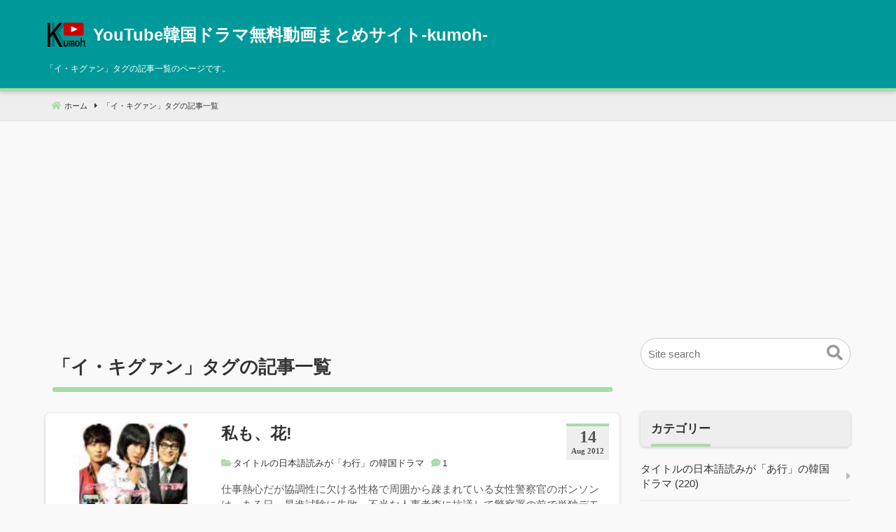

--- FILE ---
content_type: text/html; charset=UTF-8
request_url: https://www.storythefilm.com/post/tag/%E3%82%A4%E3%83%BB%E3%82%AD%E3%82%B0%E3%82%A1%E3%83%B3
body_size: 20719
content:
<!DOCTYPE html>
<html lang="ja">
<head>
<meta charset="UTF-8" />
<meta name="viewport" content="width=device-width,initial-scale=1"/>
<title>「イ・キグァン」タグ | YouTube韓国ドラマ無料動画まとめサイト‐kumoh‐</title>
<meta name='robots' content='max-image-preview:large' />
<link rel="alternate" type="application/rss+xml" title="YouTube韓国ドラマ無料動画まとめサイト‐kumoh‐ &raquo; フィード" href="https://www.storythefilm.com/feed" />
<link rel="alternate" type="application/rss+xml" title="YouTube韓国ドラマ無料動画まとめサイト‐kumoh‐ &raquo; コメントフィード" href="https://www.storythefilm.com/comments/feed" />
<link rel="alternate" type="application/rss+xml" title="YouTube韓国ドラマ無料動画まとめサイト‐kumoh‐ &raquo; イ・キグァン タグのフィード" href="https://www.storythefilm.com/post/tag/%e3%82%a4%e3%83%bb%e3%82%ad%e3%82%b0%e3%82%a1%e3%83%b3/feed" />
<style id='wp-block-library-inline-css' type='text/css'>
:root{--wp-admin-theme-color:#007cba;--wp-admin-theme-color--rgb:0,124,186;--wp-admin-theme-color-darker-10:#006ba1;--wp-admin-theme-color-darker-10--rgb:0,107,161;--wp-admin-theme-color-darker-20:#005a87;--wp-admin-theme-color-darker-20--rgb:0,90,135;--wp-admin-border-width-focus:2px;--wp-block-synced-color:#7a00df;--wp-block-synced-color--rgb:122,0,223}@media (min-resolution:192dpi){:root{--wp-admin-border-width-focus:1.5px}}.wp-element-button{cursor:pointer}:root{--wp--preset--font-size--normal:16px;--wp--preset--font-size--huge:42px}:root .has-very-light-gray-background-color{background-color:#eee}:root .has-very-dark-gray-background-color{background-color:#313131}:root .has-very-light-gray-color{color:#eee}:root .has-very-dark-gray-color{color:#313131}:root .has-vivid-green-cyan-to-vivid-cyan-blue-gradient-background{background:linear-gradient(135deg,#00d084,#0693e3)}:root .has-purple-crush-gradient-background{background:linear-gradient(135deg,#34e2e4,#4721fb 50%,#ab1dfe)}:root .has-hazy-dawn-gradient-background{background:linear-gradient(135deg,#faaca8,#dad0ec)}:root .has-subdued-olive-gradient-background{background:linear-gradient(135deg,#fafae1,#67a671)}:root .has-atomic-cream-gradient-background{background:linear-gradient(135deg,#fdd79a,#004a59)}:root .has-nightshade-gradient-background{background:linear-gradient(135deg,#330968,#31cdcf)}:root .has-midnight-gradient-background{background:linear-gradient(135deg,#020381,#2874fc)}.has-regular-font-size{font-size:1em}.has-larger-font-size{font-size:2.625em}.has-normal-font-size{font-size:var(--wp--preset--font-size--normal)}.has-huge-font-size{font-size:var(--wp--preset--font-size--huge)}.has-text-align-center{text-align:center}.has-text-align-left{text-align:left}.has-text-align-right{text-align:right}#end-resizable-editor-section{display:none}.aligncenter{clear:both}.items-justified-left{justify-content:flex-start}.items-justified-center{justify-content:center}.items-justified-right{justify-content:flex-end}.items-justified-space-between{justify-content:space-between}.screen-reader-text{clip:rect(1px,1px,1px,1px);word-wrap:normal!important;border:0;-webkit-clip-path:inset(50%);clip-path:inset(50%);height:1px;margin:-1px;overflow:hidden;padding:0;position:absolute;width:1px}.screen-reader-text:focus{clip:auto!important;background-color:#ddd;-webkit-clip-path:none;clip-path:none;color:#444;display:block;font-size:1em;height:auto;left:5px;line-height:normal;padding:15px 23px 14px;text-decoration:none;top:5px;width:auto;z-index:100000}html :where(.has-border-color){border-style:solid}html :where([style*=border-top-color]){border-top-style:solid}html :where([style*=border-right-color]){border-right-style:solid}html :where([style*=border-bottom-color]){border-bottom-style:solid}html :where([style*=border-left-color]){border-left-style:solid}html :where([style*=border-width]){border-style:solid}html :where([style*=border-top-width]){border-top-style:solid}html :where([style*=border-right-width]){border-right-style:solid}html :where([style*=border-bottom-width]){border-bottom-style:solid}html :where([style*=border-left-width]){border-left-style:solid}html :where(img[class*=wp-image-]){height:auto;max-width:100%}:where(figure){margin:0 0 1em}html :where(.is-position-sticky){--wp-admin--admin-bar--position-offset:var(--wp-admin--admin-bar--height,0px)}@media screen and (max-width:600px){html :where(.is-position-sticky){--wp-admin--admin-bar--position-offset:0px}}
</style>
<style id='classic-theme-styles-inline-css' type='text/css'>
/*! This file is auto-generated */
.wp-block-button__link{color:#fff;background-color:#32373c;border-radius:9999px;box-shadow:none;text-decoration:none;padding:calc(.667em + 2px) calc(1.333em + 2px);font-size:1.125em}.wp-block-file__button{background:#32373c;color:#fff;text-decoration:none}
</style>
<link rel='stylesheet'href='https://www.storythefilm.com/wp-content/plugins/contact-form-7/includes/css/styles.css?ver=5.1.7'>
<script>if (document.location.protocol != "https:") {document.location = document.URL.replace(/^http:/i, "https:");}</script><script type="text/javascript" id="wpp-js-js-extra">
/* <![CDATA[ */
var wpp_params = {"sampling_active":"0","sampling_rate":"100","ajax_url":"https:\/\/www.storythefilm.com\/wp-json\/wordpress-popular-posts\/v1\/popular-posts\/","action":"update_views_ajax","ID":"","token":"a7543713f3","debug":""};
/* ]]> */
</script>
<script type="text/javascript" src="https://www.storythefilm.com/wp-content/plugins/wordpress-popular-posts/public/js/wpp-4.1.0.min.js?ver=4.1.2" id="wpp-js-js"></script>
<link rel="https://api.w.org/" href="https://www.storythefilm.com/wp-json/" /><link rel="alternate" type="application/json" href="https://www.storythefilm.com/wp-json/wp/v2/tags/1506" /><link rel="EditURI" type="application/rsd+xml" title="RSD" href="https://www.storythefilm.com/xmlrpc.php?rsd" />
<meta name="generator" content="WordPress 6.4.7" />
<!-- Analytics by WP-Statistics v12.6.12 - https://wp-statistics.com/ -->
<style id="ywsll_inlinecss"></style><meta name="generator" content="BunnyPress child 1.0.0" />
<meta property='og:title' content='「イ・キグァン」タグの記事一覧' />
<meta property='og:description' content=' 「イ・キグァン」タグの記事一覧のページです。' />
<meta property='og:url' content='https://www.storythefilm.com/post/tag/%e3%82%a4%e3%83%bb%e3%82%ad%e3%82%b0%e3%82%a1%e3%83%b3' />
<meta property='og:image' content='https://www.storythefilm.com/wp-content/uploads/logo.png' />
<meta property='og:locale' content='ja_JP' />
<meta property='og:type' content='website' />
<meta property='og:site_name' content='YouTube韓国ドラマ無料動画まとめサイト‐kumoh‐' />
<meta name='twitter:card' content='summary' />
<link rel="canonical" href="https://www.storythefilm.com/post/tag/%e3%82%a4%e3%83%bb%e3%82%ad%e3%82%b0%e3%82%a1%e3%83%b3" />
<meta name="description" content=" 「イ・キグァン」タグの記事一覧のページです。" />
			<style type="text/css">.cwp-li {overflow: hidden;}.cwp-avatar {float: left;margin-top: .2em;margin-right: 1em;}.cwp-avatar.rounded .avatar{border-radius:50%;}.cwp-avatar.square .avatar{border-radius:0;}.cwp-comment-excerpt {display: block;color:#787878;}</style>
		<style>body{font-family:sans-serif;font-size:15px}.bnp_desc{font-size:12px}.sitename{font-size:24px;}.custom-logo-link img{width:60px;margin-right:8px}body,.comment-author-link a,.looptext,.looptext a,span.author a,#sidebar a,.bnp_relpost a,.sitename a,.bnp_desc,.sitename a:hover,.bnp_bc a,.singlecat a,.metaauthor a,.older a,.newer a,.pagination a,span.page-link{color:#333333;}a{color:#0066cc;}a:hover{color:#cc0000;}.tagcloud a:hover,.taglist a:hover,.form-submit input,.editlink_comment a{background:#0066cc;}.editlink_comment a:hover,.form-submit input:hover {background:#cc0000;}[class*=widget_] ul:not(.wp-block-latest-posts) li:not(.recentcomments) a,.bnp_imgpostlist ul li a,ul#recentcomments li{border-bottom:1px solid rgba(51,51,51,.1);}.footer [class*=widget_] ul:not(.wp-block-latest-posts) li:not(.recentcomments) a,.footer .bnp_imgpostlist ul li a,.footer ul#recentcomments li{border-bottom:1px dashed rgba(255,255,255,.2);}.bnp_header{display:flex;justify-content:space-between;align-items: center}.sitename a,.sitename a:hover,.bnp_desc,ul.navi li a,.bnp_dm_menu{color:#fff;}.bar{background:#fff;}.footer,.footerwidget ul li{color:#ffffff;}.footer a,.footer ul li a{color:#ffffff;}.footer a:hover { color:#ffffff;}body{background:#f9f9f9}.bnp_header_wrap{border-bottom:5px solid #a8dba8;}h4:after{background:#a8dba8;}h5:after{background:#a8dba8;}.listpageh1 h1:after{background:#a8dba8;}h6{border-bottom:1px solid #a8dba8;}.breadcrumb_home:before,.singlecat a:before,.metacat:before,.metaauthor:before,.metacomment:before,.modifi:before{color:#a8dba8;}#sidebar h3:before{border-bottom:4px solid #a8dba8;}h2{background:#a8dba8}h3{background:rgba(168,219,168,.4)}.footer{background:#009999}.bnp_header_wrap{background-color:#009999}.bnp_time{border-top:4px solid #a8dba8;}html{overflow-x:hidden}body{line-height:1.6em;margin:0 auto;padding:0;position:relative;word-wrap:break-word}h1,h2,h3,h4,h5,h6{position:relative;line-height:1.3em;clear:both;margin:0;padding:0}a,a:hover{text-decoration:none}a:focus,a:focus > *{background:rgba(255,255,100,.1)}p,figure.wp-block-embed{padding:.6em 0;margin:0}ol,dl,ul{padding:0;margin:0;list-style-type:none}.post-content ol,.post-content ul{padding:.8em 0 .8em 2em;list-style-type:decimal}.post-content ul{list-style-type:disc}.post-content ul ul{list-style-type:circle}.post-content ol ol{margin:0}.post-content ol li ol{list-style-type:lower-alpha}.post-content ol li ol li ol{list-style-type:lower-roman}img,amp-img{max-width:100%;height:auto;vertical-align:top}.wp-embedded-content{max-width:95%}.clear,.arrow{clear:both}.post-content a:not([class*=wp-block]){text-decoration:underline}.bnp_header_wrap{box-shadow:0px 2px 6px rgba(0,0,0,.15);position:relative;z-index:5}.bnp_header{padding:0 15px;min-height:60px}.bnp_header_fixed{border:none}.bnp_logo_title,.bnp_header_widget_wrap{display:flex;align-items:center}.bnp_header_widget_wrap{justify-content:space-between}.bnp_header_title{width:100%;padding:10px 0 0;margin:0 0 10px}.bnp_logo_title{margin:10px 0}.sitename h1{font-size:1em;margin:0;padding:0;line-height:1.2em}.sitename a{display:block;margin:0;font-weight:bold;line-height:1.2em}.bnp_desc{margin:10px 0}.bnp_desc,#sidebar,.footer{line-height:1.4em}.inbody{background:#fff;padding:15px 15px 0}#main{padding:0 0 25px;width:100%}#main .contents h1,.listpageh1 h1{font-size:1.7em;padding:0 10px 15px;clear:none;overflow:hidden}h2{position:relative;font-size:1.2em;padding:.8em}article h2{font-size:1.5em}.listpageh1{margin:25px 0 0}article h2.bnp_fp_h{all:initial;font-size:1.5em;padding:0 0 15px;font-weight:bold;overflow:hidden;display:block}h3{font-size:1.1em;padding:.9em;position:relative}article h3{font-size:1.25em}.bnp_fp_h:before,.bnp_fp_h:after,.loopbox .post-date,.nav-links .prev span,.nav-links .next span,.bnp_header_fixed{display:none}h4,h5,h6{padding:0 .2em .5em;font-size:1.2em}h5{font-size:1.15em}h6{font-size:1.1em}h2,h3,h4,h5,h6{margin:.5em 0}article h2,article h3,article h4,article h5,article h6,#comments{margin:3em 0 1em}#respond h3,.loopbox h2{background:none;padding:0}p.has-background{margin:1em 0}.sidebox{margin:0px 0px 60px}.widget_block{margin:1em 0}header .widget_block{margin:0}.wp-block-search .wp-block-search__label{width:auto;max-width:100%}.footer h3,.footer h4,.footer h5,.footer h6{font-size:1em}.footerwidget.widget_block{margin-bottom:60px;padding:0}.footer ul{margin:0}#sidebar ul{margin:0}.listpagedesc{margin:1em 0}.contents{padding:15px 15px 0;background:#fff}.post-content{margin:25px 0}.sidebox li li,.footerwidget li li{border:none}.bnp_imgpostlist ul li a,ul#recentcomments li,[class*=widget_] ul:not(.wp-block-latest-posts) li:not(.recentcomments) a{padding:13px 18px 13px 0;display:block;position:relative}.bnp_imgpostlist ul li a:before,ul#recentcomments li:before,.footermenu ul li a:after,.amp_mess a:after,.widget_categories ul.children li a:after,[class*=widget_] ul:not(.wp-block-latest-posts) li:not(.recentcomments) a:before{position:absolute;right:0;top:50%;transform:translateY(-50%);font-weight:900;font-family:"icomoon";content:"\f0da";opacity:.3}.widget_categories ul:not(.wp-block-latest-posts).children li a{padding-left:28px}.widget_categories ul:not(.wp-block-latest-posts).children ul li a{padding-left:38px}.widget_categories ul.children li a:after,.widget_categories ul.children ul li a:after{left:8px;top:.6em;right:auto;transform:rotate(-315deg);content:"\f00c"}.widget_categories ul.children ul li a:after{left:18px}.loopbox_cover{background:#fff}.loopbox h2{clear:none;overflow:hidden;margin:0 0 15px}.loopbox{padding:5px 0;position:relative;text-align:left;margin:0 0 25px;display:flex}.loopbox a{display:flex;width:100%}.loopcon{width:100%}.bnp_haederwidget{margin-left:auto}.loopimg{display:block;width:40%;margin-right:15px}.bnp_rpimg{display:block;position:relative;padding-bottom:75%}.bnp_rpimg img{position:absolute;top:0;left:0;width:100%;height:100%;object-fit:cover;font-family:'object-fit:cover;'}.bnp_time{font-family:'Segoe UI';font-weight:bold;background:#eee;padding:3px 7px 7px;color:#555;margin:0 0 0 15px;float:right}.bnp_time span{display:block}.bnp_date{text-align:center;font-size:1.6em;line-height:1em;padding:0 0 4px}.bnp_m_y{line-height:1em;font-size:.7em}.modifi:before,.post-date:before,.bnp_rp_date:before,#respond h3:before,.contents .amp_mess a:before,.singlecat a:before,.metacat:before,.metaauthor:before,.metacomment:before,.bnp_rp_title:before{font-family:"icomoon";content:"\f017";margin-right:3px}.singlecat a,.metacat,.metaauthor,.metacomment,.modifi{overflow:hidden;line-height:1em;margin-right:10px;font-size:.85em}.singlecat a:before,.metacat:before,.metaauthor:before,.metacomment:before,.modifi:before{content:"\f07c";position:relative;font-weight:bold;margin-right:3px}.metaauthor:before{content:"\f007"}.metacomment:before{content:"\f4ad"}.modifi:before{content:"\f2f1"}.listpage_item_title span{font-size:.85em;color:#666}.newer-older,.older a,.newer a{display:flex;align-items:center;text-align:right;min-height:100px}.newer-older{padding:45px 0 0;position:relative}.newer-older p{padding:0 10px;position:relative}.older,.newer{width:50%;box-sizing:border-box}.older{border-right:1px dashed #ccc}.bnp_center_border{border-left:1px dashed #ccc}.older p{text-align:left}.newer p{text-align:right;width:100%}.older p:before,.newer p:after{position:absolute;content:'';top:50%;transform:translateY(-50%);border-style:solid;border-width:10px 10px 10px 0;border-color:transparent #fff transparent transparent;z-index:1}.older p:before{left:-10px}.newer p:after{right:-10px;border-width:10px 0 10px 10px;border-color:transparent transparent transparent #fff}.bnp_noimg_prev{margin:0 0 0 15px}.bnp_noimg_next{margin:0 15px 0 0}.older p.bnp_noimg_prev:before{border-color:transparent #ccc transparent transparent}.newer p.bnp_noimg_next:after{border-color:transparent transparent transparent #ccc}.comment_newer-older{display:flex;align-items:center;justify-content:space-between;margin:50px 0}.comment_older a,.comment_newer a{background:#999;color:#fff;padding:.5em 1em}.comment-date,.post-date,.looptxt_height,.comment_count,.bnp_rp_date{opacity:0.8}.looptxt_height{line-height:1.5em;overflow:hidden;margin:15px 0 0;display:block}.looptxt_height p{padding:0;margin:0}.bnp_recp_img{width:110px;flex-shrink:0;float:left}.bnp_recp_txt{margin:0 0 0 120px}[class*=widget_] ul li:not(.recentcomments) a:hover,.bnp_imgpostlist ul li a:hover,ul#recentcomments li:hover{background:rgba(0,0,0,.03)}.footer{font-size:.9em;padding:40px 15px 0;clear:both}.footerwidget{padding-bottom:30px}.infooter{width:100%;margin:0 auto}.footermenu{font-size:0.85em;margin:0 0 35px}.footers{font-size:.8em;padding:0 0 10px;text-align:center}.bnp_bc_cover{background:#f9f9f9;white-space:nowrap;overflow-x:auto;border-bottom:1px solid #ddd}.bnp_bc{line-height:1.6em;font-size:.75em;padding:0 0 0 15px}.bnp_bc a{padding:1em 0;display:inline-block}.breadcrumb_list,.breadcrumb_last{display:inline;position:relative}.breadcrumb_last{padding:0 15px 0 0}.breadcrumb_list:after,.breadcrumb_home:before{font-family:"icomoon";content:"\f0da";padding:0 5px 0 10px}.breadcrumb_home:before{font-size:1.1em;content:"\f015";padding:0 5px 0 0}.pagination,.page-links{text-align:center;padding:30px 0;margin:10px auto}.pagination a,.page-numbers,span.page-link{margin:0 1px;padding:.4em .6em}.pagination a,.page-links a span{background:#eee}.pagination a,.page-numbers,span.page-link{border:1px solid #ccc}.pagination .dots{border:none;padding:0}.post-date,.bnp_rp_date{font-size:0.8em}.bnp_searchform{position:relative;height:3em}.bnp_searchform input[type="text"]{width:100%;box-sizing:border-box;font-size:1em;height:3em;line-height:3em;border-radius:2em;outline:0;border:1px solid #ccc;padding:0 0 0 10px}.bnp_searchbutton{border:0;outline:0;background:none;position:absolute;top:50%;right:5px;transform:translateY(-50%);font-size:1.5em;color:#999}.bnp_searchbutton:before{font-family:"icomoon";content:"\f002";cursor:pointer}.tagcloud{padding:5px 0 0}.taglist{margin:30px 0 0}.taglist span{display:inline-block;overflow:hidden;padding:1px 0}.tagcloud a,.taglist a,.footer .tagcloud a,#sidebar .tagcloud a{max-width:calc(100% - 20px);overflow:hidden;padding:.3em 10px;margin:0 1px;background:#999;border-radius:3px;color:#fff;white-space:nowrap;display:inline-block}.taglist a{margin:0 3px}.footer .tagcloud a{background:#555}a,li,.loopbox_cover,input,.sidebox ul li a:hover,.sidebox ul li:hover,.bnp_indexlist,.bnp_indexlists,.bnp_index_check:checked ~ .bnp_indexlists,.bnp_block:before,.check:checked ~ .navi,.menu_close,.loopimg img:hover,.share_title,.share dl dt a:hover .share_title,.share dl dt a:hover .share_go,.bnp_rpimg_in,[class*="slider_"]{transition:0.3s}a,li,.loopbox,input,a span,.sidebox ul li a:hover,.sidebox ul li:hover{text-decoration:none}.prev:before,.next:after{opacity:.5;font-family:"icomoon";content:"\f104";margin:0 5px 0 0}.next:after{content:"\f105";margin:0 0 0 5px}#respond{margin:1em 0 0;padding:0.5em 3%;background:#eee}#respond textarea{width:calc(100% - 12px);min-width:100px;min-height:80px;max-width:1900px;max-height:100px}.comment-respond textarea{padding:5px;border:solid 1px #ccc;border-radius:3px;box-shadow:inset 1px 4px 9px -7px rgba(0,0,0,0.5);overflow:auto}.comment-reply-title{margin:1em 0}.bnp_comment{border-bottom:2px dashed #eee}.bnp_comment,.trackback,.pingback{padding:25px 0}.comment-auther img{vertical-align:middle;margin:0 10px 0 0}.comment-auther div{display:inline}.comment-date{font-size:0.8em;text-align:right;margin:0 10px 0 0}.comment-list .children{padding:0 0 0 3%}.comment-respond label{display:block;font-size:0.85em}.comment-form-url #url,.comment-form-author #author,.comment-form-email #email{width:50%;min-width:260px;padding:10px;border:solid 1px #ccc;border-radius:3px;box-shadow:inset 1px 4px 9px -7px rgba(0,0,0,0.5);overflow:auto}#respond h3:before,.contents .amp_mess a:before{content:"\f5a1"}.form-submit input{border:none;margin:0 0 0px;padding:0.5em 1.5em;border-radius:3px;color:#fff}.trackback_text{margin:1em 0}.editlink_comment a{margin:0 0 0 10px;font-size:0.85em;padding:0.2em 1em;border-radius:3px;color:#fff}.editlink_comment a:hover,.t_comment_form_btn input:hover{color:#fff}.date_right{text-align:right}pre{background:#f9f9f9;border:1px solid #ccc;margin:1em;padding:1em 1.5em;overflow:auto}blockquote{color:#666666;background-color:#f9f9f9;padding:3.5em 3em 2.5em;position:relative;margin:1.5em 5px}blockquote:before,blockquote:after{content:"“";font-size:500%;line-height:1em;font-family:Georgia;font-weight:bold;color:#ccc;position:absolute}blockquote:before{left:0.1em;top:5px}blockquote:after{content:"”";right:0.1em;bottom:-0.4em}cite{display:block;text-align:right;font-size:0.9em;line-height:1.2em}.calendar_wrap{width:100%}.calendar_wrap table{width:100%;border-collapse:collapse;text-align:center;line-height:1.3em}.calendar_wrap table th{padding:5px;font-weight:bold;vertical-align:top}.calendar_wrap table td{padding:3px;vertical-align:top}.calendar_wrap a{display:block;background:rgba(0,0,0,.1)}.contents table{width:100%;border-collapse:collapse;line-height:1.3em;margin:1em 0}.contents table th{padding:10px;font-weight:bold;vertical-align:top;border:1px solid #ccc}.contents table td{padding:10px;vertical-align:top;border:1px solid #ccc}.bnp_content_thum{margin:20px 0;display:flex;justify-content:center}.wp-caption{max-width:calc( 100% - 20px );height:auto;background:rgba(0,0,0,.05);padding:10px 10px 0.1em;margin:10px 10px 20px;border-radius:3px;box-sizing:border-box}.wp-caption img{display:block;margin:0 auto;max-width:100%;border:0 none}.wp-caption-text{padding:5px;text-align:center;font-size:0.8em;line-height:1.2em}.aligncenter,.wp-block-image .aligncenter,.has-text-align-center{margin-left:auto;margin-right:auto;text-align:center}.blocks-gallery-caption{text-align:center}.post-content ul.blocks-gallery-grid{padding:0}figcaption{box-sizing:border-box}.wp-block-gallery{display:block}.alignleft,.contents .wp-block-image .alignleft{float:left;margin-right:1.625em}.alignright,.contents .wp-block-image .alignright{float:right;margin-left:1.625em}.contents figure.wp-block-image,.contents .wp-block-image figure{margin-top:.8em;margin-bottom:.8em}.contents div.wp-block-image{margin:0}.contents .wp-block-image figcaption{text-align:center;font-size:0.8em;line-height:1.2em}.sticky{}.gallery-item{margin:0 0 10px}.gallery-caption{}.bypostauthor{}.screen-reader-text{border:0;clip:rect(1px,1px,1px,1px);clip-path:inset(50%);width:1px;height:1px;margin:-1px;overflow:hidden;padding:0;position:absolute !important;word-wrap:normal !important}.screen-reader-text:focus{background-color:#f1f1f1;border-radius:3px;box-shadow:0 0 2px 2px rgba(0,0,0,0.6);clip:auto !important;clip-path:none;color:#21759b;display:block;font-size:14px;font-size:0.875rem;font-weight:bold;height:auto;left:5px;line-height:normal;padding:15px 23px 14px;text-decoration:none;top:5px;width:auto;z-index:100000}#main[tabindex="-1"]:focus{outline:0}.page-template-one-column-page #main,.post-template-one-column-single-page #main{max-width:100%}[class*=widget_] select{width:100%;background:#fff;border:1px solid #ccc;font-size:1em;padding:1em;box-sizing:border-box}.bnp_responsive_embed{margin:1em 0;position:relative;padding-bottom:56.25%;height:0;overflow:hidden}.bnp_responsive_embed iframe,.bnp_responsive_embed video{position:absolute;top:0;left:0;width:100%;height:100%}.bnp_gmap{position:relative;width:100%;height:0;padding-top:75%}.bnp_gmap iframe{position:absolute;top:0;left:0;width:100%;height:100%}.above_copyright{margin-bottom:40px}.contenttop{margin-top:10px;margin-left:10px;margin-right:10px}.wp-block-embed{overflow:hidden}@media (max-width:559px){.listpage_item_title h2{font-size:1.1em}.one_content,.right_content,.left_content,#sidebar{width:100%}.loopbox{margin:0 0 15px}.loopimg{min-width:130px}.loopbox h2{margin:0 0 5px}.looptxt_height{margin:5px 0 0}.loopbox .bnp_time,.bnp_sp_none{display:none}.loopbox .post-date{padding:0 0 5px;display:block}.footerwidget{width:100%;padding:0 15px;box-sizing:border-box}.contents{padding-left:0;padding-right:0}.footerwidget{padding:0 15px 30px}.footermenu ul{border-radius:10px}.footermenu ul li:last-child{border:none}.footers{font-size:.65em;line-height:1.7em}.footermenu ul li{text-align:left;display:block;position:relative;width:100%}.footermenu ul li a{display:block;padding:0.8em 3em 0.8em 1em}.footermenu ul li a:after{right:0.7em}.share_title{font-size:0.8em}.newer-older{display:block}.newer,.older{width:100%;border:none}.older{border-bottom:1px dashed #ccc}}@media (min-width:560px) and (max-width:959px){.contents{padding:25px}.listpage_item_title h2{font-size:1.4em}.right_sidebar,.left_sidebar{width:100%;padding:0 25px;box-sizing:border-box}}@media (min-width:959px){.bnp_logo_title{flex-shrink:0}.inbody{display:flex;justify-content:space-between}.listpage_item_title h2{font-size:1.5em}.right_content,.left_content{max-width:calc(100% - 360px)}.right_sidebar,.left_sidebar{width:300px}}@media (max-width:959px){.bnp_haederwidget{display:none}.contenttop{margin-left:3%;margin-right:3%}}@media (min-width:559px){.bnp_pc_none{display:none}.footermenu{text-align:center}.footermenu ul li{display:inline-block}.footermenu ul li a{position:relative;padding:0.3em;margin:0 0 0 1em;display:block}.footermenu ul li a:after{left:-5px;right:auto;opacity:.6}}@font-face{font-family:'icomoon';src:url('https://www.storythefilm.com/wp-content/themes/bnp/css/webfonts/icomoon.eot') format('embedded-opentype'),url('https://www.storythefilm.com/wp-content/themes/bnp/css/webfonts/icomoon.ttf') format('truetype'),url('https://www.storythefilm.com/wp-content/themes/bnp/css/webfonts/icomoon.woff') format('woff'),url('https://www.storythefilm.com/wp-content/themes/bnp/css/webfonts/icomoon.svg') format('svg');font-weight:normal;font-style:normal;font-display:swap}#pagetop{height:0;opacity:0;transition:0.3s;visibility:hidden}#pagetop.fixed{height:auto;opacity:.7;visibility:visible;z-index:1;position:relative}.pagetop a{width:45px;height:45px;background:#aaa;z-index:1}.totop1 a,.totop2 a,.totop3 a,.totop4 a,.totop5 a,.totop6 a{position:fixed;bottom:0px;right:0}.totop2 a{bottom:60px}.totop3 a{bottom:120px}.totop1 a:before,.totop2 a:before,.totop3 a:before,.totop5 a:before,.totop6 a:before{content:"";border:solid transparent;border-left-color:#fff;border-width:12px;position:absolute;top:0px;left:25%;transform:rotate(-90deg)}.totop1 a:after,.totop2 a:after,.totop3 a:after,.totop5 a:after,.totop6 a:after{content:"";width:10px;height:10px;background:#fff;position:absolute;top:24px;left:40%;display:block}.totop1 a:hover,.totop2 a:hover,.totop3 a:hover,.totop5 a:hover,.totop6 a:hover{color:#fff;opacity:1;text-decoration:none}@media (max-width:559px){.totop5 a{bottom:60px}.totop6 a{bottom:120px}}ul.wpp-list li a{display:inline;padding:0}.wpp-list a:before{display:none}ul.wpp-list li{padding:.6em 0 .6em 25px;overflow:hidden;clear:both}.wpp-list li img{float:left;margin:0 0 0 -25px;padding:0 7px 0 0}.wpp-list li{position:relative;counter-increment:a}.wpp-list li:before{content:counters(a,".") " ";color:#fff;background:#333;width:20px;text-align:center;height:auto;position:absolute;left:0}.wpp-list li:first-child:before{background:#efca00}.wpp-list li:nth-of-type(2):before{background:silver}.wpp-list li:nth-of-type(3):before{background:#c47222}.wpp-excerpt{display:table-cell;opacity:.6;font-size:.85em;display:table-cell;opacity:.7;font-size:.85em;line-height:1.5em}ul.wpp-list li a.wpp-post-title{display:block;text-indent:0;margin:0 0 2px}.wpp-meta{display:block;font-size:.8em;opacity:.7;line-height:1.5em;margin:5px 0 0}@media (min-width:560px) and (max-width:959px){.footerwidget{width:44%;padding:0 3% 30px}.footerwidget{display:table-cell;float:left}.footerwidget:nth-child(2n+1){clear:left}}@media (min-width:959px){.footerwidget{width:29.3%;margin:0 2%}.footerwidget{float:left}.footerwidget:nth-child(3n+1){clear:left}}.width1150{max-width:1150px;margin:0 auto}article h2,article h3{margin-left:-10px;margin-right:-10px}#bnp_loop{margin:0}.loopbox_cover,.contents,h2,h3{box-shadow:0 1px 4px rgba(0,0,0,.2);border-radius:6px}.listpageh1 h1:after,h4:after,h5:after{content:"";width:100%;height:7px;display:block;margin:.5em -.2em 0;border-radius:9px}.listpageh1 h1:after{margin:.5em 0 0}h5:after{height:4px}#respond h3,.loopbox h2{box-shadow:none}#sidebar h3{color:#333;background:#eee;position:relative;overflow:hidden}#sidebar h3:before,#sidebar h3:after{content:"";position:absolute;bottom:0;width:100%}#sidebar h3:after{border-bottom:4px solid #eee}.listpageh1 h1,.listpageh1 h2{margin:25px 0 15px}.loopbox_cover,.contents{border-radius:8px}.loopbox{padding:15px}.contents{padding:25px 5%}.loopbox_cover:hover{box-shadow:0 2px 10px rgba(0,0,0,.3);background:#fff}.bnp_bc_cover{background:#eee}.inbody{padding:30px 15px 0;background:none}@media (min-width:959px){.right_content,.left_content{width:100%;max-width:calc(100% - 330px)}}@media (max-width:959px){.inbody{padding:15px 15px 0}.loopbox{padding:15px;margin:0 0 15px}}@media (max-width:559px){.loopbox{padding:10px}.contents{margin:0 -10px;padding:20px;border-radius:0}}@media (max-width: 959px){body{font-size:14px}.sitename{font-size:20px}}@media (max-width: 559px){.footermenu ul{background:rgba(255,255,255,.1);border:1px solid rgba(255,255,255,.3);}.footermenu ul li{border-bottom:1px solid rgba(255,255,255,.3);}.looptxt_height{display:none}}</style>
<link rel="icon" href="https://www.storythefilm.com/wp-content/uploads/logo.png" sizes="32x32" />
<link rel="icon" href="https://www.storythefilm.com/wp-content/uploads/logo.png" sizes="192x192" />
<link rel="apple-touch-icon" href="https://www.storythefilm.com/wp-content/uploads/logo.png" />
<meta name="msapplication-TileImage" content="https://www.storythefilm.com/wp-content/uploads/logo.png" />
		<style type="text/css" id="wp-custom-css">
			.floatimg {
    float: left;
}
.topimg {
font-size: 95%;
line-height: 1.5em;
margin: 0px 0px 0px 160px;
}

.cwp-comment-excerpt{
	color:#fff;
}
.recentcomments{
	padding:10px 0;
	border-bottom:1px dashed
}
#cr,.cr{
	clear:both;
}
#cr hr,.cr hr{
	display:none;
}
.tjbc_div{
  line-height:1.4em;
	font-size:.75em;
}
.youtube{
background:url(https://www.storythefilm.com/wp-content/uploads/youtube.gif) no-repeat;
background-position:0 7px;
background-size:18px 13px;
padding:0 0 0 20px;
font-size:.8em;
color:#999;
}
.youtube_to{
text-align:right;
font-size:.8em;
color:#666;
line-height:1.5em;
}
.video-container {
	margin: 5px 0;
	position: relative;
	padding-bottom: 56.25%;
	height: 0;
	overflow: hidden;
}
.video-container iframe {
	position: absolute;
	top: 0;
	left: 0;
	width: 100%;
	height: 100%;
}
.movielink{
	list-style:none!important;
	padding:0!important;
	border:1px dashed rgba(200,200,200,.5);
	border-bottom:none;
}
.movielink li a {
	color: #333333;
	padding:15px 22px 15px 15px;
	text-decoration: none!important;
	border-bottom:1px dashed rgba(200,200,200,.5);
	display:block;
	position:relative;
	background:#f9f9f9;
}
.movielink li a:before {
	display: block;
	content: '';
	position: absolute;
	top: 50%;
	right:15px;
	margin-top: calc( -0.5em + 3px );
	width: 6px;
	height: 6px;
	line-height:1em;
	border-right: 1px solid #999;
	border-bottom: 1px solid #999;
	transform: rotate(-45deg);
}

.movielink li a:hover{
	padding-left:25px;
	background:#fcc;
}


@media screen and (max-width:769px) {
.floatimg {
width:90px;
}
.topimg {
margin: 0px 0px 0px 100px;
}
	
}


.center3 {
	margin:15px 0 0;
}
.center4 {
	text-align: center;
	border: 0px solid #333333;
	margin: 10px 0 0px;
}

.aiueoimg {
	max-width:120px;
	max-height: 80px;
	margin: 0px 0px 5px;
}

		</style>
		<!-- ## NXS/OG ## --><!-- ## NXSOGTAGS ## --><!-- ## NXS/OG ## -->
</head>
<body data-rsssl=1 id="bnp_top" class="archive tag tag-1506 wp-custom-logo bnp_pattern1 cat-374-id">
<a class="skip-link screen-reader-text" href="#main">コンテンツへ移動</a>
<div>
<header>
	<div class="bnp_header_wrap"><div class="bnp_header width1150">
	<div class="bnp_header_title" itemscope itemtype="https://schema.org/Organization">
	<div class="bnp_logo_title"><div class="bnp_logo"><a href="https://www.storythefilm.com/" class="custom-logo-link" rel="home"><noscript><img width="100" height="100" src="https://www.storythefilm.com/wp-content/uploads/logo.png" class="custom-logo" alt="YouTube韓国ドラマ無料動画まとめサイト‐kumoh‐" decoding="async" /></noscript><img width="100" height="100" src="data:image/svg+xml,%3Csvg%20xmlns='http://www.w3.org/2000/svg'%20viewBox='0%200%20100%20100'%3E%3C/svg%3E" data-src="https://www.storythefilm.com/wp-content/uploads/logo.png" class="lozad custom-logo" alt="YouTube韓国ドラマ無料動画まとめサイト‐kumoh‐" decoding="async" /></a></div><div class="sitename" itemprop="name"><a href="https://www.storythefilm.com/" title="YouTube韓国ドラマ無料動画まとめサイト‐kumoh‐"><span class="siteicon">YouTube韓国ドラマ無料動画まとめサイト‐kumoh‐</span></a></div></div><div class="bnp_desc">「<span>イ・キグァン</span>」タグの記事一覧のページです。</div>	</div>



	
</div>
	</div>
	</header>
<div class="bnp_bc_cover"><ul id="breadcrumb" class="bnp_bc width1150" itemscope itemtype="https://schema.org/BreadcrumbList">
<meta itemprop="name" content="パンくずリスト" />
<li itemprop="itemListElement" itemscope itemtype="https://schema.org/ListItem" class="breadcrumb_list breadcrumb_home"><a href="https://www.storythefilm.com" itemprop="item"><span itemprop="name">ホーム</span></a><meta itemprop="position" content="1" /></li>

		<li itemprop="itemListElement" itemscope itemtype="https://schema.org/ListItem" class="breadcrumb_last"><a href="https://www.storythefilm.com/post/tag/%e3%82%a4%e3%83%bb%e3%82%ad%e3%82%b0%e3%82%a1%e3%83%b3" itemprop="item"><span itemprop="name">「<span>イ・キグァン</span>」タグの記事一覧</span></a><meta itemprop="position" content="2" /></li></ul></div>
		
	<div id="bnp_contenttop" class="width1150"><div id="custom_html-3" class="widget_text contenttop widget_custom_html width1150"><div class="textwidget custom-html-widget"><div class="adtop"><script async src="//pagead2.googlesyndication.com/pagead/js/adsbygoogle.js"></script>
<!-- kumoh728（SP対応） -->
<ins class="adsbygoogle"
     style="display:block"
     data-ad-client="ca-pub-4695054660952269"
     data-ad-slot="6829541449"
     data-ad-format="auto"
     data-full-width-responsive="true"></ins>
<script>
(adsbygoogle = window.adsbygoogle || []).push({});
	</script></div></div></div><div class="clear"></div></div><div class="inbody width1150">
	<div id="main" class="right_content">

	<div class="listpageh1"><h1>「<span>イ・キグァン</span>」タグの記事一覧</h1></div>
		<div class="listpagedesc"></div>

	<div id="bnp_loop">
	
		<div class="loopbox_cover"><div class="loopbox">

		<a href="https://www.storythefilm.com/post/305">

			
			<span class="bnp_list_thum"></span>
			<span class="loopimg"><span class="bnp_rpimg"><noscript><img src="https://item-shopping.c.yimg.jp/i/g/anland0524_174899" width="146" height="146" alt="私も花! ノーカット完全版 7(第13話、第14話) レンタル落ち 中古 DVD  韓国ドラマ" /></noscript><img src="data:image/svg+xml,%3Csvg%20xmlns='http://www.w3.org/2000/svg'%20viewBox='0%200%20146%20146'%3E%3C/svg%3E" data-src="https://item-shopping.c.yimg.jp/i/g/anland0524_174899" width="146" height="146" alt="私も花! ノーカット完全版 7(第13話、第14話) レンタル落ち 中古 DVD  韓国ドラマ" /class="lozad" /></span></span><span class="loopcon"><span class="looptext"><span class="post-date">2012年8月14日</span><span class="bnp_time"><span class="bnp_date">14</span><span class="bnp_m_y">Aug&nbsp;2012</span></span><span class="listpage_item_title"><h2>私も、花!</h2></span><span class="metacat">タイトルの日本語読みが「わ行」の韓国ドラマ</span><span class="metacomment">1</span><span class="looptxt_height"><p>仕事熱心だが協調性に欠ける性格で周囲から疎まれている女性警察官のボンソンは、ある日、昇進試験に失敗。不当な人事考査に抗議して警察署の前で単独デモを敢行し、上司から「懲戒処分か新しく [&hellip;]</p>
</span></span>

		<span class="clear"></span></a>
		</span></div></div>

	</div>
<div class="clear"></div>

	
	
</div>

		<div id="sidebar" class="right_sidebar">
			<div id="search-2" class="sidebox widget_search"><div itemscope itemtype="https://schema.org/WebSite">
<meta itemprop="url" content="https://www.storythefilm.com/"/>
<meta itemprop="name" content="YouTube韓国ドラマ無料動画まとめサイト‐kumoh‐"/>
<form itemprop="potentialAction" itemscope itemtype="https://schema.org/SearchAction" role="search" method="get" class="bnp_searchform" action="https://www.storythefilm.com/">
<meta itemprop="target" content="https://www.storythefilm.com/?s={s}"/>
<input itemprop="query-input" type="text" value="" name="s" class="s" placeholder="Site search" aria-label="Site search" required />
<button type="submit" class="bnp_searchbutton" aria-label="button"></button>
</form>
</div>
</div><div id="categories-3" class="sidebox widget_categories"><div class="bnp_s_h3"><h3 class="bnp_2line"><span>カテゴリー</span></h3></div>
			<ul>
					<li class="cat-item cat-item-1"><a href="https://www.storythefilm.com/post/category/a">タイトルの日本語読みが「あ行」の韓国ドラマ (220)</a>
</li>
	<li class="cat-item cat-item-3"><a href="https://www.storythefilm.com/post/category/k">タイトルの日本語読みが「か行」の韓国ドラマ (200)</a>
</li>
	<li class="cat-item cat-item-367"><a href="https://www.storythefilm.com/post/category/s">タイトルの日本語読みが「さ行」の韓国ドラマ (161)</a>
</li>
	<li class="cat-item cat-item-368"><a href="https://www.storythefilm.com/post/category/t">タイトルの日本語読みが「た行」の韓国ドラマ (135)</a>
</li>
	<li class="cat-item cat-item-369"><a href="https://www.storythefilm.com/post/category/n">タイトルの日本語読みが「な行」の韓国ドラマ (33)</a>
</li>
	<li class="cat-item cat-item-370"><a href="https://www.storythefilm.com/post/category/h">タイトルの日本語読みが「は行」の韓国ドラマ (173)</a>
</li>
	<li class="cat-item cat-item-371"><a href="https://www.storythefilm.com/post/category/m">タイトルの日本語読みが「ま行」の韓国ドラマ (84)</a>
</li>
	<li class="cat-item cat-item-372"><a href="https://www.storythefilm.com/post/category/y">タイトルの日本語読みが「や行」の韓国ドラマ (28)</a>
</li>
	<li class="cat-item cat-item-373"><a href="https://www.storythefilm.com/post/category/r">タイトルの日本語読みが「ら行」の韓国ドラマ (55)</a>
</li>
	<li class="cat-item cat-item-374"><a href="https://www.storythefilm.com/post/category/w">タイトルの日本語読みが「わ行」の韓国ドラマ (42)</a>
</li>
			</ul>

			</div><div id="custom_html-2" class="widget_text sidebox widget_custom_html"><div class="textwidget custom-html-widget"><h3>放送局から探す</h3>
<ul class="menu3">
<li class="page_item page-item-825"><a href="https://www.storythefilm.com/housou/e%E3%83%81%E3%83%A3%E3%83%B3%E3%83%8D%E3%83%AB.html">Eチャンネル</a></li>
<li class="page_item page-item-827"><a href="https://www.storythefilm.com/housou/jtbc.html">JTBC</a></li>
<li class="page_item page-item-832 page_item_has_children"><a href="https://www.storythefilm.com/housou/kbs.html">KBS</a></li>
<li class="page_item page-item-834 page_item_has_children"><a href="https://www.storythefilm.com/housou/mbc.html">MBC</a></li>
<li class="page_item page-item-821"><a href="https://www.storythefilm.com/housou/ocn.html">OCN</a></li>
<li class="page_item page-item-836 page_item_has_children"><a href="https://www.storythefilm.com/housou/sbs.html">SBS</a></li>
<li class="page_item page-item-838 page_item_has_children"><a href="https://www.storythefilm.com/housou/tvn.html">tvN</a></li>
<li class="page_item page-item-829"><a href="https://www.storythefilm.com/housou/%E3%83%81%E3%83%A3%E3%83%B3%E3%83%8D%E3%83%ABa.html">チャンネルA</a></li>
</ul>
<div class="cr"><hr /></div>
</div></div><div id="text-2" class="sidebox widget_text">			<div class="textwidget"><div id="side-book">
<a href="https://twitter.com/share" class="twitter-share-button" data-count="horizontal" data-via="devojpinc" data-lang="ja">Tweet</a>
<a href="http://b.hatena.ne.jp/entry/https://www.storythefilm.com/" class="hatena-bookmark-button" data-hatena-bookmark-title="YouTube韓国ドラマ無料動画まとめサイトkumoh" data-hatena-bookmark-layout="standard" title="このエントリーをはてなブックマークに追加"><noscript><img src="https://b.st-hatena.com/images/entry-button/button-only.gif" alt="このエントリーをはてなブックマークに追加" width="20" height="20" style="border: none;" /></noscript><img src="data:image/svg+xml,%3Csvg%20xmlns='http://www.w3.org/2000/svg'%20viewBox='0%200%2020%2020'%3E%3C/svg%3E" data-src="https://b.st-hatena.com/images/entry-button/button-only.gif" alt="このエントリーをはてなブックマークに追加" width="20" height="20" style="border: none;" /class="lozad" /></a><script type="text/javascript" src="https://b.st-hatena.com/js/bookmark_button.js" charset="utf-8" async="async"></script>
<noscript><iframe src="https://www.facebook.com/plugins/like.php?href=http%3A%2F%2Fwww.storythefilm.com%2F&amp;layout=button_count&amp;show_faces=true&amp;width=186&amp;action=like&amp;font&amp;colorscheme=light&amp;height=21" scrolling="no" frameborder="0" style="border:none; overflow:hidden; width:100%; height:21px;" allowTransparency="true"></iframe></noscript><iframe data-src="https://www.facebook.com/plugins/like.php?href=http%3A%2F%2Fwww.storythefilm.com%2F&amp;layout=button_count&amp;show_faces=true&amp;width=186&amp;action=like&amp;font&amp;colorscheme=light&amp;height=21" scrolling="no" frameborder="0" style="border:none; overflow:hidden; width:100%; height:21px;" allowTransparency="true" class="lozad"></iframe>
<div class="cr"><hr /></div>
</div></div>
		</div>		</div>

</div>
</div>

<div id="pagetop" class="pagetop totop1"><a href="#bnp_top" aria-label="To Top"></a></div>

<div id="footer" class="footer">
<div class="infooter width1150">
<footer>

	<div id="tag_cloud-5" class="footerwidget widget_tag_cloud"><h3><span>タグ</span></h3><div class="tagcloud"><a href="https://www.storythefilm.com/post/tag/%e3%82%a2%e3%83%b3%e3%83%bb%e3%82%bd%e3%82%af%e3%83%95%e3%82%a1%e3%83%b3" class="tag-cloud-link tag-link-1579 tag-link-position-1" style="font-size: 9pt;" aria-label="アン・ソクファン (26個の項目)">アン・ソクファン<span class="tag-link-count"> (26)</span></a>
<a href="https://www.storythefilm.com/post/tag/%e3%82%a2%e3%83%b3%e3%83%bb%e3%83%8d%e3%82%b5%e3%83%b3" class="tag-cloud-link tag-link-672 tag-link-position-2" style="font-size: 9pt;" aria-label="アン・ネサン (30個の項目)">アン・ネサン<span class="tag-link-count"> (30)</span></a>
<a href="https://www.storythefilm.com/post/tag/%e3%82%a4%e3%83%a0%e3%83%bb%e3%82%a4%e3%82%a7%e3%82%b8%e3%83%b3" class="tag-cloud-link tag-link-511 tag-link-position-3" style="font-size: 9pt;" aria-label="イム・イェジン (23個の項目)">イム・イェジン<span class="tag-link-count"> (23)</span></a>
<a href="https://www.storythefilm.com/post/tag/%e3%82%a4%e3%83%a0%e3%83%bb%e3%83%92%e3%83%a7%e3%83%b3%e3%82%b7%e3%82%af" class="tag-cloud-link tag-link-356 tag-link-position-4" style="font-size: 9pt;" aria-label="イム・ヒョンシク (25個の項目)">イム・ヒョンシク<span class="tag-link-count"> (25)</span></a>
<a href="https://www.storythefilm.com/post/tag/%e3%82%a4%e3%83%bb%e3%82%a2%e3%83%92%e3%83%a7%e3%83%b3" class="tag-cloud-link tag-link-396 tag-link-position-5" style="font-size: 9pt;" aria-label="イ・アヒョン (24個の項目)">イ・アヒョン<span class="tag-link-count"> (24)</span></a>
<a href="https://www.storythefilm.com/post/tag/%e3%82%a4%e3%83%bb%e3%82%a4%e3%83%ab%e3%83%95%e3%82%a1" class="tag-cloud-link tag-link-1282 tag-link-position-6" style="font-size: 9pt;" aria-label="イ・イルファ (26個の項目)">イ・イルファ<span class="tag-link-count"> (26)</span></a>
<a href="https://www.storythefilm.com/post/tag/%e3%82%a4%e3%83%bb%e3%82%b8%e3%82%a7%e3%83%a8%e3%83%b3" class="tag-cloud-link tag-link-265 tag-link-position-7" style="font-size: 9pt;" aria-label="イ・ジェヨン (26個の項目)">イ・ジェヨン<span class="tag-link-count"> (26)</span></a>
<a href="https://www.storythefilm.com/post/tag/%e3%82%a4%e3%83%bb%e3%82%b8%e3%83%a7%e3%83%b3%e3%82%ae%e3%83%ab" class="tag-cloud-link tag-link-27 tag-link-position-8" style="font-size: 9pt;" aria-label="イ・ジョンギル (33個の項目)">イ・ジョンギル<span class="tag-link-count"> (33)</span></a>
<a href="https://www.storythefilm.com/post/tag/%e3%82%a4%e3%83%bb%e3%82%b9%e3%83%b3%e3%82%b8%e3%82%a7" class="tag-cloud-link tag-link-245 tag-link-position-9" style="font-size: 9pt;" aria-label="イ・スンジェ (36個の項目)">イ・スンジェ<span class="tag-link-count"> (36)</span></a>
<a href="https://www.storythefilm.com/post/tag/%e3%82%a4%e3%83%bb%e3%83%87%e3%83%a8%e3%83%b3" class="tag-cloud-link tag-link-1097 tag-link-position-10" style="font-size: 9pt;" aria-label="イ・デヨン (27個の項目)">イ・デヨン<span class="tag-link-count"> (27)</span></a>
<a href="https://www.storythefilm.com/post/tag/%e3%82%a4%e3%83%bb%e3%83%92%e3%83%89" class="tag-cloud-link tag-link-327 tag-link-position-11" style="font-size: 9pt;" aria-label="イ・ヒド (26個の項目)">イ・ヒド<span class="tag-link-count"> (26)</span></a>
<a href="https://www.storythefilm.com/post/tag/%e3%82%a4%e3%83%bb%e3%83%9c%e3%83%92" class="tag-cloud-link tag-link-472 tag-link-position-12" style="font-size: 9pt;" aria-label="イ・ボヒ (25個の項目)">イ・ボヒ<span class="tag-link-count"> (25)</span></a>
<a href="https://www.storythefilm.com/post/tag/%e3%82%ad%e3%83%a0%e3%83%bb%e3%82%ac%e3%83%97%e3%82%b9" class="tag-cloud-link tag-link-163 tag-link-position-13" style="font-size: 9pt;" aria-label="キム・ガプス (34個の項目)">キム・ガプス<span class="tag-link-count"> (34)</span></a>
<a href="https://www.storythefilm.com/post/tag/%e3%82%ad%e3%83%a0%e3%83%bb%e3%82%ae%e3%83%a5%e3%83%81%e3%83%a7%e3%83%ab" class="tag-cloud-link tag-link-437 tag-link-position-14" style="font-size: 9pt;" aria-label="キム・ギュチョル (30個の項目)">キム・ギュチョル<span class="tag-link-count"> (30)</span></a>
<a href="https://www.storythefilm.com/post/tag/%e3%82%ad%e3%83%a0%e3%83%bb%e3%82%b8%e3%83%a8%e3%83%b3" class="tag-cloud-link tag-link-510 tag-link-position-15" style="font-size: 9pt;" aria-label="キム・ジヨン (47個の項目)">キム・ジヨン<span class="tag-link-count"> (47)</span></a>
<a href="https://www.storythefilm.com/post/tag/%e3%82%ad%e3%83%a0%e3%83%bb%e3%82%bd%e3%83%92%e3%83%a7%e3%83%b3" class="tag-cloud-link tag-link-297 tag-link-position-16" style="font-size: 9pt;" aria-label="キム・ソヒョン (31個の項目)">キム・ソヒョン<span class="tag-link-count"> (31)</span></a>
<a href="https://www.storythefilm.com/post/tag/%e3%82%ad%e3%83%a0%e3%83%bb%e3%83%81%e3%83%a3%e3%83%b3%e3%83%af%e3%83%b3" class="tag-cloud-link tag-link-11 tag-link-position-17" style="font-size: 9pt;" aria-label="キム・チャンワン (23個の項目)">キム・チャンワン<span class="tag-link-count"> (23)</span></a>
<a href="https://www.storythefilm.com/post/tag/%e3%82%ad%e3%83%a0%e3%83%bb%e3%83%8f%e3%82%ae%e3%83%a5%e3%83%b3" class="tag-cloud-link tag-link-360 tag-link-position-18" style="font-size: 9pt;" aria-label="キム・ハギュン (31個の項目)">キム・ハギュン<span class="tag-link-count"> (31)</span></a>
<a href="https://www.storythefilm.com/post/tag/%e3%82%ad%e3%83%a0%e3%83%bb%e3%83%92%e3%82%b8%e3%83%a7%e3%83%b3" class="tag-cloud-link tag-link-281 tag-link-position-19" style="font-size: 9pt;" aria-label="キム・ヒジョン (27個の項目)">キム・ヒジョン<span class="tag-link-count"> (27)</span></a>
<a href="https://www.storythefilm.com/post/tag/%e3%82%ad%e3%83%a0%e3%83%bb%e3%83%98%e3%82%aa%e3%82%af" class="tag-cloud-link tag-link-460 tag-link-position-20" style="font-size: 9pt;" aria-label="キム・ヘオク (38個の項目)">キム・ヘオク<span class="tag-link-count"> (38)</span></a>
<a href="https://www.storythefilm.com/post/tag/%e3%82%ad%e3%83%a0%e3%83%bb%e3%83%98%e3%82%b9%e3%82%af" class="tag-cloud-link tag-link-55 tag-link-position-21" style="font-size: 9pt;" aria-label="キム・ヘスク (32個の項目)">キム・ヘスク<span class="tag-link-count"> (32)</span></a>
<a href="https://www.storythefilm.com/post/tag/%e3%82%ad%e3%83%a0%e3%83%bb%e3%83%9f%e3%82%ae%e3%83%a7%e3%83%b3" class="tag-cloud-link tag-link-759 tag-link-position-22" style="font-size: 9pt;" aria-label="キム・ミギョン (32個の項目)">キム・ミギョン<span class="tag-link-count"> (32)</span></a>
<a href="https://www.storythefilm.com/post/tag/%e3%82%ad%e3%83%a0%e3%83%bb%e3%83%9f%e3%83%b3%e3%82%b8%e3%83%a7%e3%83%b3" class="tag-cloud-link tag-link-13 tag-link-position-23" style="font-size: 9pt;" aria-label="キム・ミンジョン (32個の項目)">キム・ミンジョン<span class="tag-link-count"> (32)</span></a>
<a href="https://www.storythefilm.com/post/tag/%e3%82%ad%e3%83%a0%e3%83%bb%e3%83%a8%e3%83%b3%e3%82%aa%e3%82%af" class="tag-cloud-link tag-link-619 tag-link-position-24" style="font-size: 9pt;" aria-label="キム・ヨンオク (36個の項目)">キム・ヨンオク<span class="tag-link-count"> (36)</span></a>
<a href="https://www.storythefilm.com/post/tag/%e3%82%ad%e3%83%a0%e3%83%bb%e3%83%a8%e3%83%b3%e3%82%b4%e3%83%b3" class="tag-cloud-link tag-link-477 tag-link-position-25" style="font-size: 9pt;" aria-label="キム・ヨンゴン (25個の項目)">キム・ヨンゴン<span class="tag-link-count"> (25)</span></a>
<a href="https://www.storythefilm.com/post/tag/%e3%82%ad%e3%83%a0%e3%83%bb%e3%83%a8%e3%83%b3%e3%83%81%e3%83%a7%e3%83%ab" class="tag-cloud-link tag-link-31 tag-link-position-26" style="font-size: 9pt;" aria-label="キム・ヨンチョル (23個の項目)">キム・ヨンチョル<span class="tag-link-count"> (23)</span></a>
<a href="https://www.storythefilm.com/post/tag/%e3%82%bd%e3%83%b3%e3%83%bb%e3%82%aa%e3%82%af%e3%82%b9%e3%82%af" class="tag-cloud-link tag-link-10 tag-link-position-27" style="font-size: 9pt;" aria-label="ソン・オクスク (30個の項目)">ソン・オクスク<span class="tag-link-count"> (30)</span></a>
<a href="https://www.storythefilm.com/post/tag/%e3%82%bd%e3%83%b3%e3%83%bb%e3%83%89%e3%83%b3%e3%82%a4%e3%83%ab" class="tag-cloud-link tag-link-194 tag-link-position-28" style="font-size: 9pt;" aria-label="ソン・ドンイル (26個の項目)">ソン・ドンイル<span class="tag-link-count"> (26)</span></a>
<a href="https://www.storythefilm.com/post/tag/%e3%83%81%e3%82%a7%e3%83%bb%e3%82%a4%e3%83%ab%e3%83%95%e3%82%a1" class="tag-cloud-link tag-link-957 tag-link-position-29" style="font-size: 9pt;" aria-label="チェ・イルファ (28個の項目)">チェ・イルファ<span class="tag-link-count"> (28)</span></a>
<a href="https://www.storythefilm.com/post/tag/%e3%83%81%e3%82%a7%e3%83%bb%e3%82%b8%e3%83%a7%e3%83%b3%e3%82%a6" class="tag-cloud-link tag-link-661 tag-link-position-30" style="font-size: 9pt;" aria-label="チェ・ジョンウ (28個の項目)">チェ・ジョンウ<span class="tag-link-count"> (28)</span></a>
<a href="https://www.storythefilm.com/post/tag/%e3%83%81%e3%82%a7%e3%83%bb%e3%82%b8%e3%83%a7%e3%83%b3%e3%82%a6%e3%82%a9%e3%83%b3" class="tag-cloud-link tag-link-112 tag-link-position-31" style="font-size: 9pt;" aria-label="チェ・ジョンウォン (27個の項目)">チェ・ジョンウォン<span class="tag-link-count"> (27)</span></a>
<a href="https://www.storythefilm.com/post/tag/%e3%83%81%e3%83%a3%e3%83%b3%e3%83%bb%e3%83%92%e3%83%a7%e3%83%b3%e3%82%bd%e3%83%b3" class="tag-cloud-link tag-link-149 tag-link-position-32" style="font-size: 9pt;" aria-label="チャン・ヒョンソン (31個の項目)">チャン・ヒョンソン<span class="tag-link-count"> (31)</span></a>
<a href="https://www.storythefilm.com/post/tag/%e3%83%81%e3%83%a3%e3%83%b3%e3%83%bb%e3%83%a8%e3%83%b3" class="tag-cloud-link tag-link-458 tag-link-position-33" style="font-size: 9pt;" aria-label="チャン・ヨン (24個の項目)">チャン・ヨン<span class="tag-link-count"> (24)</span></a>
<a href="https://www.storythefilm.com/post/tag/%e3%83%81%e3%83%a3%e3%83%bb%e3%83%95%e3%82%a1%e3%83%a8%e3%83%b3" class="tag-cloud-link tag-link-605 tag-link-position-34" style="font-size: 9pt;" aria-label="チャ・ファヨン (25個の項目)">チャ・ファヨン<span class="tag-link-count"> (25)</span></a>
<a href="https://www.storythefilm.com/post/tag/%e3%83%81%e3%83%a7%e3%83%b3%e3%83%bb%e3%82%a8%e3%83%aa" class="tag-cloud-link tag-link-643 tag-link-position-35" style="font-size: 9pt;" aria-label="チョン・エリ (30個の項目)">チョン・エリ<span class="tag-link-count"> (30)</span></a>
<a href="https://www.storythefilm.com/post/tag/%e3%83%81%e3%83%a7%e3%83%b3%e3%83%bb%e3%83%89%e3%83%b3%e3%83%95%e3%82%a1%e3%83%b3" class="tag-cloud-link tag-link-53 tag-link-position-36" style="font-size: 9pt;" aria-label="チョン・ドンファン (44個の項目)">チョン・ドンファン<span class="tag-link-count"> (44)</span></a>
<a href="https://www.storythefilm.com/post/tag/%e3%83%81%e3%83%a7%e3%83%b3%e3%83%bb%e3%83%98%e3%82%bd%e3%83%b3" class="tag-cloud-link tag-link-976 tag-link-position-37" style="font-size: 9pt;" aria-label="チョン・ヘソン (35個の項目)">チョン・ヘソン<span class="tag-link-count"> (35)</span></a>
<a href="https://www.storythefilm.com/post/tag/%e3%83%81%e3%83%a7%e3%83%b3%e3%83%bb%e3%83%9f%e3%82%bd%e3%83%b3" class="tag-cloud-link tag-link-209 tag-link-position-38" style="font-size: 9pt;" aria-label="チョン・ミソン (23個の項目)">チョン・ミソン<span class="tag-link-count"> (23)</span></a>
<a href="https://www.storythefilm.com/post/tag/%e3%83%8a%e3%83%bb%e3%83%a8%e3%83%b3%e3%83%92" class="tag-cloud-link tag-link-175 tag-link-position-39" style="font-size: 9pt;" aria-label="ナ・ヨンヒ (26個の項目)">ナ・ヨンヒ<span class="tag-link-count"> (26)</span></a>
<a href="https://www.storythefilm.com/post/tag/%e3%83%8f%e3%83%b3%e3%83%bb%e3%82%b8%e3%83%8b" class="tag-cloud-link tag-link-502 tag-link-position-40" style="font-size: 9pt;" aria-label="ハン・ジニ (23個の項目)">ハン・ジニ<span class="tag-link-count"> (23)</span></a>
<a href="https://www.storythefilm.com/post/tag/%e3%83%91%e3%82%af%e3%83%bb%e3%82%a6%e3%82%a9%e3%83%b3%e3%82%b9%e3%82%af" class="tag-cloud-link tag-link-119 tag-link-position-41" style="font-size: 9pt;" aria-label="パク・ウォンスク (29個の項目)">パク・ウォンスク<span class="tag-link-count"> (29)</span></a>
<a href="https://www.storythefilm.com/post/tag/%e3%83%91%e3%82%af%e3%83%bb%e3%82%af%e3%83%8b%e3%83%a7%e3%83%b3" class="tag-cloud-link tag-link-9 tag-link-position-42" style="font-size: 9pt;" aria-label="パク・クニョン (29個の項目)">パク・クニョン<span class="tag-link-count"> (29)</span></a>
<a href="https://www.storythefilm.com/post/tag/%e3%83%91%e3%83%b3%e3%83%bb%e3%83%92%e3%83%a7%e3%82%b8%e3%83%a7%e3%83%b3" class="tag-cloud-link tag-link-679 tag-link-position-43" style="font-size: 9pt;" aria-label="パン・ヒョジョン (34個の項目)">パン・ヒョジョン<span class="tag-link-count"> (34)</span></a>
<a href="https://www.storythefilm.com/post/tag/%e3%83%a6%e3%83%b3%e3%83%bb%e3%82%b8%e3%83%a5%e3%82%b5%e3%83%b3" class="tag-cloud-link tag-link-22 tag-link-position-44" style="font-size: 9pt;" aria-label="ユン・ジュサン (35個の項目)">ユン・ジュサン<span class="tag-link-count"> (35)</span></a>
<a href="https://www.storythefilm.com/post/tag/%e3%83%a6%e3%83%b3%e3%83%bb%e3%83%a6%e3%82%bd%e3%83%b3" class="tag-cloud-link tag-link-300 tag-link-position-45" style="font-size: 9pt;" aria-label="ユン・ユソン (25個の項目)">ユン・ユソン<span class="tag-link-count"> (25)</span></a></div>
</div><div id="cwp-widget-3" class="footerwidget widget_recent_comments comments_widget_plus"><h3><span>最新のコメント</span></h3><ul class="cwp-ul "><li class="recentcomments cwp-li"><span class="cwp-comment-title"><span class="comment-author-link cwp-author-link"><a href="http://wakarimasen" class="url" rel="ugc external nofollow">名無し</a></span> <span class="cwp-on-text">on</span> <a class="comment-link cwp-comment-link" href="https://www.storythefilm.com/post/924#comment-37873">秘密の校庭</a></span><span class="comment-excerpt cwp-comment-excerpt">又韓流ドラマを制作して下さい。次回からは秘密の校庭で生徒役の&hellip;</span></li><li class="recentcomments cwp-li"><span class="cwp-comment-title"><span class="comment-author-link cwp-author-link">ばあば</span> <span class="cwp-on-text">on</span> <a class="comment-link cwp-comment-link" href="https://www.storythefilm.com/post/1854#comment-35009">帰ってきたファン・グムボク</a></span><span class="comment-excerpt cwp-comment-excerpt">ウヌさん辛くて悲しい役柄でしたけどハッピーエンドで終わらなく&hellip;</span></li><li class="recentcomments cwp-li"><span class="cwp-comment-title"><span class="comment-author-link cwp-author-link">小暮さよ子</span> <span class="cwp-on-text">on</span> <a class="comment-link cwp-comment-link" href="https://www.storythefilm.com/post/2139#comment-35007">恋はぽろぽろ</a></span><span class="comment-excerpt cwp-comment-excerpt">カンウンタクの久しぶりのドラマ放送待っています</span></li><li class="recentcomments cwp-li"><span class="cwp-comment-title"><span class="comment-author-link cwp-author-link">まるめだか</span> <span class="cwp-on-text">on</span> <a class="comment-link cwp-comment-link" href="https://www.storythefilm.com/post/2160#comment-34933">幸せをくれる人</a></span><span class="comment-excerpt cwp-comment-excerpt">毎日楽しんで観ています。ハユン役の子がかわいくてたまりません&hellip;</span></li><li class="recentcomments cwp-li"><span class="cwp-comment-title"><span class="comment-author-link cwp-author-link">Fujii</span> <span class="cwp-on-text">on</span> <a class="comment-link cwp-comment-link" href="https://www.storythefilm.com/post/2076#comment-34831">女の秘密</a></span><span class="comment-excerpt cwp-comment-excerpt">Omoshiroi</span></li><li class="recentcomments cwp-li"><span class="cwp-comment-title"><span class="comment-author-link cwp-author-link">磨雄様</span> <span class="cwp-on-text">on</span> <a class="comment-link cwp-comment-link" href="https://www.storythefilm.com/post/1639#comment-34177">キルミーヒールミー</a></span><span class="comment-excerpt cwp-comment-excerpt">主人公のギャップがヤバイ</span></li><li class="recentcomments cwp-li"><span class="cwp-comment-title"><span class="comment-author-link cwp-author-link">freddie</span> <span class="cwp-on-text">on</span> <a class="comment-link cwp-comment-link" href="https://www.storythefilm.com/post/2275#comment-34128">品位のある彼女</a></span><span class="comment-excerpt cwp-comment-excerpt">品位のある彼女を早く見たいです！ 中国系の販売会社の広告は目&hellip;</span></li><li class="recentcomments cwp-li"><span class="cwp-comment-title"><span class="comment-author-link cwp-author-link">ミヨン</span> <span class="cwp-on-text">on</span> <a class="comment-link cwp-comment-link" href="https://www.storythefilm.com/post/1912#comment-33824">TV小説 星になって光る</a></span><span class="comment-excerpt cwp-comment-excerpt">星になって輝くですが…</span></li><li class="recentcomments cwp-li"><span class="cwp-comment-title"><span class="comment-author-link cwp-author-link">ナルシャ</span> <span class="cwp-on-text">on</span> <a class="comment-link cwp-comment-link" href="https://www.storythefilm.com/post/311#comment-33576">バーディーバディ</a></span><span class="comment-excerpt cwp-comment-excerpt">バーディーバディ 早く見たい❗</span></li><li class="recentcomments cwp-li"><span class="cwp-comment-title"><span class="comment-author-link cwp-author-link">愛ちゃん</span> <span class="cwp-on-text">on</span> <a class="comment-link cwp-comment-link" href="https://www.storythefilm.com/post/977#comment-33572">海神（ヘシン）</a></span><span class="comment-excerpt cwp-comment-excerpt">展開していくドラマが、情感に溢れ　期待と刺激をもたらしてくれ&hellip;</span></li></ul><!-- Generated by https://wordpress.org/plugins/comments-widget-plus/ --></div>
<div id="wpp-6" class="footerwidget popular-posts">
<h3><span>人気記事</span></h3>
<!-- WordPress Popular Posts -->

<ul class="wpp-list">
<li>
<a href="https://www.storythefilm.com/post/2368" title="ブッとび！ヨンエさん シーズン16" class="wpp-post-title" target="_self">ブッとび！ヨンエさん シーズン16</a>
</li>
<li>
<a href="https://www.storythefilm.com/post/1760" title="The Lover" class="wpp-post-title" target="_self">The Lover</a>
</li>
<li>
<a href="https://www.storythefilm.com/post/20" title="オールイン" class="wpp-post-title" target="_self">オールイン</a>
</li>
</ul>

</div>

		<div class="clear"></div>

				<div class="footermenu">
		<nav><div class="menu-footer-container"><ul id="menu-footer" class="menu"><li id="menu-item-2427" class="menu-item menu-item-type-custom menu-item-object-custom menu-item-home menu-item-2427"><a href="https://www.storythefilm.com">ホーム</a></li>
<li id="menu-item-2428" class="menu-item menu-item-type-post_type menu-item-object-page menu-item-2428"><a href="https://www.storythefilm.com/link.html">リンクについて</a></li>
<li id="menu-item-2429" class="menu-item menu-item-type-post_type menu-item-object-page menu-item-2429"><a href="https://www.storythefilm.com/contact.html">お問い合わせ</a></li>
<li id="menu-item-2430" class="menu-item menu-item-type-post_type menu-item-object-page menu-item-2430"><a href="https://www.storythefilm.com/rsslist.html">RSS一覧・購読</a></li>
<li id="menu-item-2431" class="menu-item menu-item-type-post_type menu-item-object-page menu-item-2431"><a href="https://www.storythefilm.com/prai.html">プライバシーポリシー</a></li>
<li id="menu-item-2432" class="menu-item menu-item-type-post_type menu-item-object-page menu-item-2432"><a href="https://www.storythefilm.com/unei.html">運営者情報</a></li>
</ul></div></nav>
		<div class="clear"></div>
		</div>
		<div class="footers">Copyright &copy; 2026 YouTube韓国ドラマ無料動画まとめサイト‐kumoh‐&nbsp;All Rights Reserved. </div>

</footer>
</div>
</div>
<style id='global-styles-inline-css' type='text/css'>
body{--wp--preset--color--black: #000000;--wp--preset--color--cyan-bluish-gray: #abb8c3;--wp--preset--color--white: #ffffff;--wp--preset--color--pale-pink: #f78da7;--wp--preset--color--vivid-red: #cf2e2e;--wp--preset--color--luminous-vivid-orange: #ff6900;--wp--preset--color--luminous-vivid-amber: #fcb900;--wp--preset--color--light-green-cyan: #7bdcb5;--wp--preset--color--vivid-green-cyan: #00d084;--wp--preset--color--pale-cyan-blue: #8ed1fc;--wp--preset--color--vivid-cyan-blue: #0693e3;--wp--preset--color--vivid-purple: #9b51e0;--wp--preset--gradient--vivid-cyan-blue-to-vivid-purple: linear-gradient(135deg,rgba(6,147,227,1) 0%,rgb(155,81,224) 100%);--wp--preset--gradient--light-green-cyan-to-vivid-green-cyan: linear-gradient(135deg,rgb(122,220,180) 0%,rgb(0,208,130) 100%);--wp--preset--gradient--luminous-vivid-amber-to-luminous-vivid-orange: linear-gradient(135deg,rgba(252,185,0,1) 0%,rgba(255,105,0,1) 100%);--wp--preset--gradient--luminous-vivid-orange-to-vivid-red: linear-gradient(135deg,rgba(255,105,0,1) 0%,rgb(207,46,46) 100%);--wp--preset--gradient--very-light-gray-to-cyan-bluish-gray: linear-gradient(135deg,rgb(238,238,238) 0%,rgb(169,184,195) 100%);--wp--preset--gradient--cool-to-warm-spectrum: linear-gradient(135deg,rgb(74,234,220) 0%,rgb(151,120,209) 20%,rgb(207,42,186) 40%,rgb(238,44,130) 60%,rgb(251,105,98) 80%,rgb(254,248,76) 100%);--wp--preset--gradient--blush-light-purple: linear-gradient(135deg,rgb(255,206,236) 0%,rgb(152,150,240) 100%);--wp--preset--gradient--blush-bordeaux: linear-gradient(135deg,rgb(254,205,165) 0%,rgb(254,45,45) 50%,rgb(107,0,62) 100%);--wp--preset--gradient--luminous-dusk: linear-gradient(135deg,rgb(255,203,112) 0%,rgb(199,81,192) 50%,rgb(65,88,208) 100%);--wp--preset--gradient--pale-ocean: linear-gradient(135deg,rgb(255,245,203) 0%,rgb(182,227,212) 50%,rgb(51,167,181) 100%);--wp--preset--gradient--electric-grass: linear-gradient(135deg,rgb(202,248,128) 0%,rgb(113,206,126) 100%);--wp--preset--gradient--midnight: linear-gradient(135deg,rgb(2,3,129) 0%,rgb(40,116,252) 100%);--wp--preset--font-size--small: 13px;--wp--preset--font-size--medium: 20px;--wp--preset--font-size--large: 36px;--wp--preset--font-size--x-large: 42px;--wp--preset--spacing--20: 0.44rem;--wp--preset--spacing--30: 0.67rem;--wp--preset--spacing--40: 1rem;--wp--preset--spacing--50: 1.5rem;--wp--preset--spacing--60: 2.25rem;--wp--preset--spacing--70: 3.38rem;--wp--preset--spacing--80: 5.06rem;--wp--preset--shadow--natural: 6px 6px 9px rgba(0, 0, 0, 0.2);--wp--preset--shadow--deep: 12px 12px 50px rgba(0, 0, 0, 0.4);--wp--preset--shadow--sharp: 6px 6px 0px rgba(0, 0, 0, 0.2);--wp--preset--shadow--outlined: 6px 6px 0px -3px rgba(255, 255, 255, 1), 6px 6px rgba(0, 0, 0, 1);--wp--preset--shadow--crisp: 6px 6px 0px rgba(0, 0, 0, 1);}:where(.is-layout-flex){gap: 0.5em;}:where(.is-layout-grid){gap: 0.5em;}body .is-layout-flow > .alignleft{float: left;margin-inline-start: 0;margin-inline-end: 2em;}body .is-layout-flow > .alignright{float: right;margin-inline-start: 2em;margin-inline-end: 0;}body .is-layout-flow > .aligncenter{margin-left: auto !important;margin-right: auto !important;}body .is-layout-constrained > .alignleft{float: left;margin-inline-start: 0;margin-inline-end: 2em;}body .is-layout-constrained > .alignright{float: right;margin-inline-start: 2em;margin-inline-end: 0;}body .is-layout-constrained > .aligncenter{margin-left: auto !important;margin-right: auto !important;}body .is-layout-constrained > :where(:not(.alignleft):not(.alignright):not(.alignfull)){max-width: var(--wp--style--global--content-size);margin-left: auto !important;margin-right: auto !important;}body .is-layout-constrained > .alignwide{max-width: var(--wp--style--global--wide-size);}body .is-layout-flex{display: flex;}body .is-layout-flex{flex-wrap: wrap;align-items: center;}body .is-layout-flex > *{margin: 0;}body .is-layout-grid{display: grid;}body .is-layout-grid > *{margin: 0;}:where(.wp-block-columns.is-layout-flex){gap: 2em;}:where(.wp-block-columns.is-layout-grid){gap: 2em;}:where(.wp-block-post-template.is-layout-flex){gap: 1.25em;}:where(.wp-block-post-template.is-layout-grid){gap: 1.25em;}.has-black-color{color: var(--wp--preset--color--black) !important;}.has-cyan-bluish-gray-color{color: var(--wp--preset--color--cyan-bluish-gray) !important;}.has-white-color{color: var(--wp--preset--color--white) !important;}.has-pale-pink-color{color: var(--wp--preset--color--pale-pink) !important;}.has-vivid-red-color{color: var(--wp--preset--color--vivid-red) !important;}.has-luminous-vivid-orange-color{color: var(--wp--preset--color--luminous-vivid-orange) !important;}.has-luminous-vivid-amber-color{color: var(--wp--preset--color--luminous-vivid-amber) !important;}.has-light-green-cyan-color{color: var(--wp--preset--color--light-green-cyan) !important;}.has-vivid-green-cyan-color{color: var(--wp--preset--color--vivid-green-cyan) !important;}.has-pale-cyan-blue-color{color: var(--wp--preset--color--pale-cyan-blue) !important;}.has-vivid-cyan-blue-color{color: var(--wp--preset--color--vivid-cyan-blue) !important;}.has-vivid-purple-color{color: var(--wp--preset--color--vivid-purple) !important;}.has-black-background-color{background-color: var(--wp--preset--color--black) !important;}.has-cyan-bluish-gray-background-color{background-color: var(--wp--preset--color--cyan-bluish-gray) !important;}.has-white-background-color{background-color: var(--wp--preset--color--white) !important;}.has-pale-pink-background-color{background-color: var(--wp--preset--color--pale-pink) !important;}.has-vivid-red-background-color{background-color: var(--wp--preset--color--vivid-red) !important;}.has-luminous-vivid-orange-background-color{background-color: var(--wp--preset--color--luminous-vivid-orange) !important;}.has-luminous-vivid-amber-background-color{background-color: var(--wp--preset--color--luminous-vivid-amber) !important;}.has-light-green-cyan-background-color{background-color: var(--wp--preset--color--light-green-cyan) !important;}.has-vivid-green-cyan-background-color{background-color: var(--wp--preset--color--vivid-green-cyan) !important;}.has-pale-cyan-blue-background-color{background-color: var(--wp--preset--color--pale-cyan-blue) !important;}.has-vivid-cyan-blue-background-color{background-color: var(--wp--preset--color--vivid-cyan-blue) !important;}.has-vivid-purple-background-color{background-color: var(--wp--preset--color--vivid-purple) !important;}.has-black-border-color{border-color: var(--wp--preset--color--black) !important;}.has-cyan-bluish-gray-border-color{border-color: var(--wp--preset--color--cyan-bluish-gray) !important;}.has-white-border-color{border-color: var(--wp--preset--color--white) !important;}.has-pale-pink-border-color{border-color: var(--wp--preset--color--pale-pink) !important;}.has-vivid-red-border-color{border-color: var(--wp--preset--color--vivid-red) !important;}.has-luminous-vivid-orange-border-color{border-color: var(--wp--preset--color--luminous-vivid-orange) !important;}.has-luminous-vivid-amber-border-color{border-color: var(--wp--preset--color--luminous-vivid-amber) !important;}.has-light-green-cyan-border-color{border-color: var(--wp--preset--color--light-green-cyan) !important;}.has-vivid-green-cyan-border-color{border-color: var(--wp--preset--color--vivid-green-cyan) !important;}.has-pale-cyan-blue-border-color{border-color: var(--wp--preset--color--pale-cyan-blue) !important;}.has-vivid-cyan-blue-border-color{border-color: var(--wp--preset--color--vivid-cyan-blue) !important;}.has-vivid-purple-border-color{border-color: var(--wp--preset--color--vivid-purple) !important;}.has-vivid-cyan-blue-to-vivid-purple-gradient-background{background: var(--wp--preset--gradient--vivid-cyan-blue-to-vivid-purple) !important;}.has-light-green-cyan-to-vivid-green-cyan-gradient-background{background: var(--wp--preset--gradient--light-green-cyan-to-vivid-green-cyan) !important;}.has-luminous-vivid-amber-to-luminous-vivid-orange-gradient-background{background: var(--wp--preset--gradient--luminous-vivid-amber-to-luminous-vivid-orange) !important;}.has-luminous-vivid-orange-to-vivid-red-gradient-background{background: var(--wp--preset--gradient--luminous-vivid-orange-to-vivid-red) !important;}.has-very-light-gray-to-cyan-bluish-gray-gradient-background{background: var(--wp--preset--gradient--very-light-gray-to-cyan-bluish-gray) !important;}.has-cool-to-warm-spectrum-gradient-background{background: var(--wp--preset--gradient--cool-to-warm-spectrum) !important;}.has-blush-light-purple-gradient-background{background: var(--wp--preset--gradient--blush-light-purple) !important;}.has-blush-bordeaux-gradient-background{background: var(--wp--preset--gradient--blush-bordeaux) !important;}.has-luminous-dusk-gradient-background{background: var(--wp--preset--gradient--luminous-dusk) !important;}.has-pale-ocean-gradient-background{background: var(--wp--preset--gradient--pale-ocean) !important;}.has-electric-grass-gradient-background{background: var(--wp--preset--gradient--electric-grass) !important;}.has-midnight-gradient-background{background: var(--wp--preset--gradient--midnight) !important;}.has-small-font-size{font-size: var(--wp--preset--font-size--small) !important;}.has-medium-font-size{font-size: var(--wp--preset--font-size--medium) !important;}.has-large-font-size{font-size: var(--wp--preset--font-size--large) !important;}.has-x-large-font-size{font-size: var(--wp--preset--font-size--x-large) !important;}
</style>
<script>!function(t,e){"object"==typeof exports&&"undefined"!=typeof module?module.exports=e():"function"==typeof define&&define.amd?define(e):t.lozad=e()}(this,function(){"use strict";var u="undefined"!=typeof document&&document.documentMode,f={rootMargin:"0px",threshold:0,load:function(t){if("picture"===t.nodeName.toLowerCase()){var e=document.createElement("img");u&&t.getAttribute("data-iesrc")&&(e.src=t.getAttribute("data-iesrc")),t.getAttribute("data-alt")&&(e.alt=t.getAttribute("data-alt")),t.append(e)}if("video"===t.nodeName.toLowerCase()&&!t.getAttribute("data-src")&&t.children){for(var r=t.children,a=void 0,o=0;o<=r.length-1;o++)(a=r[o].getAttribute("data-src"))&&(r[o].src=a);t.load()}t.getAttribute("data-poster")&&(t.poster=t.getAttribute("data-poster")),t.getAttribute("data-src")&&(t.src=t.getAttribute("data-src")),t.getAttribute("data-srcset")&&t.setAttribute("srcset",t.getAttribute("data-srcset"));var i=",";if(t.getAttribute("data-background-delimiter")&&(i=t.getAttribute("data-background-delimiter")),t.getAttribute("data-background-image"))t.style.backgroundImage="url('"+t.getAttribute("data-background-image").split(i).join("'),url('")+"')";else if(t.getAttribute("data-background-image-set")){var n=t.getAttribute("data-background-image-set").split(i),d=n[0].substr(0,n[0].indexOf(" "))||n[0];// Substring before ... 1x
d=-1===d.indexOf("url(")?"url("+d+")":d,1===n.length?t.style.backgroundImage=d:t.setAttribute("style",(t.getAttribute("style")||"")+"background-image: "+d+"; background-image: -webkit-image-set("+n+"); background-image: image-set("+n+")")}t.getAttribute("data-toggle-class")&&t.classList.toggle(t.getAttribute("data-toggle-class"))},loaded:function(){}};function A(t){t.setAttribute("data-loaded",!0)}var m=function(t){return"true"===t.getAttribute("data-loaded")},v=function(t){var e=1<arguments.length&&void 0!==arguments[1]?arguments[1]:document;return t instanceof Element?[t]:t instanceof NodeList?t:e.querySelectorAll(t)};return function(){var r,a,o=0<arguments.length&&void 0!==arguments[0]?arguments[0]:".lozad",t=1<arguments.length&&void 0!==arguments[1]?arguments[1]:{},e=Object.assign({},f,t),i=e.root,n=e.rootMargin,d=e.threshold,u=e.load,g=e.loaded,s=void 0;"undefined"!=typeof window&&window.IntersectionObserver&&(s=new IntersectionObserver((r=u,a=g,function(t,e){t.forEach(function(t){(0<t.intersectionRatio||t.isIntersecting)&&(e.unobserve(t.target),m(t.target)||(r(t.target),A(t.target),a(t.target)))})}),{root:i,rootMargin:n,threshold:d}));for(var c,l=v(o,i),b=0;b<l.length;b++)(c=l[b]).getAttribute("data-placeholder-background")&&(c.style.background=c.getAttribute("data-placeholder-background"));return{observe:function(){for(var t=v(o,i),e=0;e<t.length;e++)m(t[e])||(s?s.observe(t[e]):(u(t[e]),A(t[e]),g(t[e])))},triggerLoad:function(t){m(t)||(u(t),A(t),g(t))},observer:s}}});const observer=lozad(".lozad",{rootMargin:"300px",});observer.observe();</script>
<script>var ywsa=document.getElementById("pagetop");var yws_pagetop=function(){if (window.pageYOffset>400){ywsa.classList.add("fixed")}else{ywsa.classList.remove("fixed")}};window.addEventListener("load",yws_pagetop);window.addEventListener("scroll",yws_pagetop);ywsa.addEventListener('click',function(e){e.preventDefault();window.scroll({top:0,behavior:'smooth'})});</script>
<script>(function(d,w){

	var ywsll_check = false;

	var ywsll_link_array = ['https://www.storythefilm.com/wp-includes/css/dashicons.min.css','https://www.storythefilm.com/wp-content/plugins/comments-widget-plus/assets/css/cwp.css'];
	var ywsll_script_array = ['https://platform.twitter.com/widgets.js'];
	
	var ywsll_css_check=false;function ywsll_css(){for(var i = 0,l = ywsll_link_array.length; i < l; i++){
				var y = d.createElement('link');
				y.rel = 'stylesheet';
				y.href = ywsll_link_array[i];
				d.head.appendChild(y)
			}}
	var ywsll_js_check=false;function ywsll_js(){for(var i = 0,l = ywsll_script_array.length; i < l; i++){
				var y = d.createElement('script');
				y.async = false;
				y.src = ywsll_script_array[i];
				d.head.appendChild(y)
			}}
	
	

	function ywsll_load_after(type){
		if(ywsll_css_check===false&&type=='css'){ywsll_css_check=true;w.removeEventListener('scroll',ywsll_load_after);w.removeEventListener('mousemove',ywsll_load_after);w.removeEventListener('mousedown',ywsll_load_after);w.removeEventListener('touchstart',ywsll_load_after);w.removeEventListener('keydown',ywsll_load_after);ywsll_css()};
		if(ywsll_js_check===false&&type=='js'){ywsll_js_check=true;w.removeEventListener('scroll',ywsll_load_after);w.removeEventListener('mousemove',ywsll_load_after);w.removeEventListener('mousedown',ywsll_load_after);w.removeEventListener('touchstart',ywsll_load_after);w.removeEventListener('keydown',ywsll_load_after);ywsll_js()};
		
		
	}

	function ywsll_load(){
		if ( ywsll_check===false ){
			ywsll_check = true;
			w.removeEventListener('scroll', ywsll_load);
			w.removeEventListener('mousemove', ywsll_load);
			w.removeEventListener('mousedown', ywsll_load);
			w.removeEventListener('touchstart', ywsll_load);
			w.removeEventListener('keydown', ywsll_load);
			if(ywsll_css_check===false){ywsll_css_check=true;ywsll_css()};
			if(ywsll_js_check===false){ywsll_js_check=true;ywsll_js()};
			
			
			
		}
	}

	w.addEventListener('scroll', ywsll_load);
	w.addEventListener('mousemove', ywsll_load);
	w.addEventListener('mousedown', ywsll_load);
	w.addEventListener('touchstart', ywsll_load);
	w.addEventListener('keydown', ywsll_load);
	w.addEventListener('load', function(){if(w.pageYOffset){ywsll_load()}});

	setTimeout(function(){ywsll_load_after('css')}, 30000);
	setTimeout(function(){ywsll_load_after('js')}, 30000);
	
	

})(document,window);
</script></body>
</html>

--- FILE ---
content_type: text/html; charset=utf-8
request_url: https://www.google.com/recaptcha/api2/aframe
body_size: 270
content:
<!DOCTYPE HTML><html><head><meta http-equiv="content-type" content="text/html; charset=UTF-8"></head><body><script nonce="LdPLkYSfKWw-G5krK7SVtQ">/** Anti-fraud and anti-abuse applications only. See google.com/recaptcha */ try{var clients={'sodar':'https://pagead2.googlesyndication.com/pagead/sodar?'};window.addEventListener("message",function(a){try{if(a.source===window.parent){var b=JSON.parse(a.data);var c=clients[b['id']];if(c){var d=document.createElement('img');d.src=c+b['params']+'&rc='+(localStorage.getItem("rc::a")?sessionStorage.getItem("rc::b"):"");window.document.body.appendChild(d);sessionStorage.setItem("rc::e",parseInt(sessionStorage.getItem("rc::e")||0)+1);localStorage.setItem("rc::h",'1769223761239');}}}catch(b){}});window.parent.postMessage("_grecaptcha_ready", "*");}catch(b){}</script></body></html>